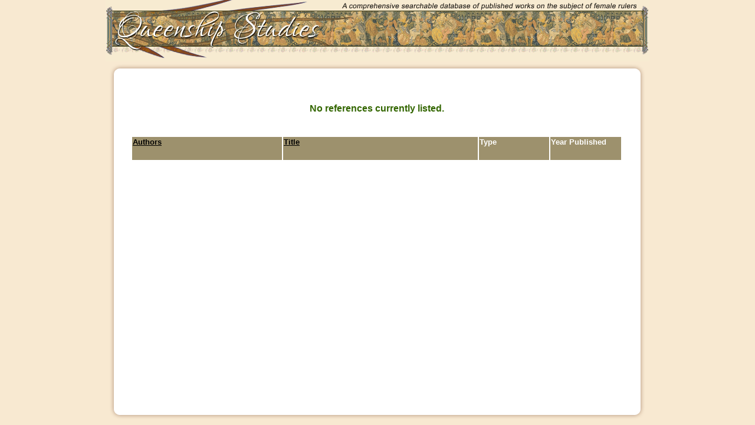

--- FILE ---
content_type: text/html;charset=UTF-8
request_url: http://queenshipstudies.com/references.cfm?id=168
body_size: 1008
content:
<HTML>
<HEAD>
<TITLE>Queenship Studies: Reference Database</TITLE>
<META HTTP-EQUIV="Content-Type" CONTENT="text/html; charset=iso-8859-1">
<link rel="STYLESHEET" type="text/css" href="affstyle.css">

</HEAD>
<BODY BGCOLOR=#F8E9D1 LEFTMARGIN=0 TOPMARGIN=0 MARGINWIDTH=0 MARGINHEIGHT=0>
<!-- ImageReady Slices (queenship_flat.psd) -->
<div align="center"><TABLE WIDTH=922 BORDER=0 CELLPADDING=0 CELLSPACING=0>
	<TR>
		<TD COLSPAN=3>
			<a href="/"><img src="images/index_01.gif" alt="" width="922" height="104" border="0"></a></TD>
	</TR>
	<TR>
		<TD COLSPAN=3>
			<IMG SRC="images/index_02.gif" WIDTH=922 HEIGHT=27 ALT=""></TD>
	</TR>
	<TR>
		<td background="images/index_03.gif" width=20>
			<IMG SRC="images/index_03.gif" WIDTH=20 HEIGHT=558 ALT=""></td>
		<TD bgcolor=white width=879 valign=top align=center>
			 
			 <br><br>
			 
			<blockquote>
			
			<h3>No references currently listed.</h3>
			
			</blockquote>
			
			
			 
			 <table width=839>
			 
				<tr>			
			<td align=right valign=top><br> 
		</td></tr>

			<tr><td align=center valign=top>
 
			<table width="100%">
			<tr bgcolor="#9D916D"> <td width=260> <h5><a href="references.cfm?id=168&sortby=authors">Authors</a></h5></td> <td width=339><h5><a href="references.cfm?id=168&sortby=title">Title</a></h5> </td>   <td width=120><h5>Type</h5></td>  <td width=120><h5>Year Published</h5></td> </tr>
		
			
			 
			 </table>
			 
			 </td></tr>
			 </table>
			 
			 
			 </TD>
		<TD background="images/index_05.gif" width=23>
			<IMG SRC="images/index_05.gif" WIDTH=23 HEIGHT=558 ALT=""></TD>
	</TR>
	<TR>
		<TD COLSPAN=3>
			<IMG SRC="images/index_06.gif" WIDTH=922 HEIGHT=25 ALT=""></TD>
	</TR>
</TABLE></div>
<!-- End ImageReady Slices -->
</BODY>
</HTML>

--- FILE ---
content_type: text/css
request_url: http://queenshipstudies.com/affstyle.css
body_size: 630
content:
<STYLE TYPE="text/css">
	BODY {
		font-family : Arial, Helvetica, sans-serif;
		font-size : 12px;
		font-style : normal;
		font-weight : normal;
		line-height : normal;
	}

	TD {
		font-family : verdana, Arial, Helvetica, sans-serif;
		font-size : 12px;
		font-style : normal;
		font-weight : normal;
		line-height : normal;
	}

	h4 {
		font-family : Arial black, arial, Helvetica, sans-serif;
		font-size : 12px;
		font-style : normal;
		font-weight : bold;
		line-height : 12px;
		color : #336600;
	}

	h3 {
		font-family : Arial black, arial, Helvetica, sans-serif;
		font-size : 16px;
		font-style : normal;
		font-weight : bold;
		line-height : normal;
		color : #336600;	
	}

	h1 {
		font-family :  Arial black, arial, Helvetica, sans-serif;
		font-size : 24px;
		font-style : normal;
		font-weight : bold;
		line-height : normal;
		color : #000000;
	}

	h2 {
		font-family : Arial black, arial, Helvetica, sans-serif;
		font-size : 18px;
		font-style : normal;
		font-weight : bold;
		line-height : 18px;
		color : #000000;
	}
		h5 {
		font-family : verdana, Arial, Helvetica, sans-serif;
		font-size : 13px;
		font-style : normal;
		font-weight : bold;
		color : #ffffff;
	}


	.button {
		background-color: #ddddd3;
		width: 100px;
		height: 20px;
		font-family: Arial, Helvetica, sans-serif;
		font-size: 11px;
		font-style: normal;
		font-weight: bold;
	}
	
	h1.h1a {
		font-family: Arial, Helvetica, sans-serif;
		font-size: 14px;
		font-style: normal;
	}

	.button3 {
		background-color: #E5EAAF;
		width: 80px;
		height: 20px;
		font-family: Arial, Helvetica, sans-serif;
		font-size: 11px;
		font-style: normal;
		font-weight: bold;
	}


	.smbutton {
		background-color: #ddddd3;
		width: 20px;
		height: 20px;
		font-family: Arial, Helvetica, sans-serif;
		font-size: 11px;
		font-style: normal;
		font-weight: bold;
	}
	A {
		text-decoration : underline;
		color : black;
	}
	A.smlink {
		text-decoration : none;
		color : black;
		font-family: Arial, Helvetica, sans-serif;
		font-size: 11px;

	}

	A.nolink {
		text-decoration : none;
		font-family : verdana, Arial, Helvetica, sans-serif;
		font-size : 12px;
		font-style : normal;
	}
	A.smlink:HOVER, A.smlink:ACTIVE {
		text-decoration : none;
		color : #97a8a5;
	}
	A:HOVER, A:ACTIVE {
		text-decoration : none;
		color : #97a8a5;
	}
</STYLE>